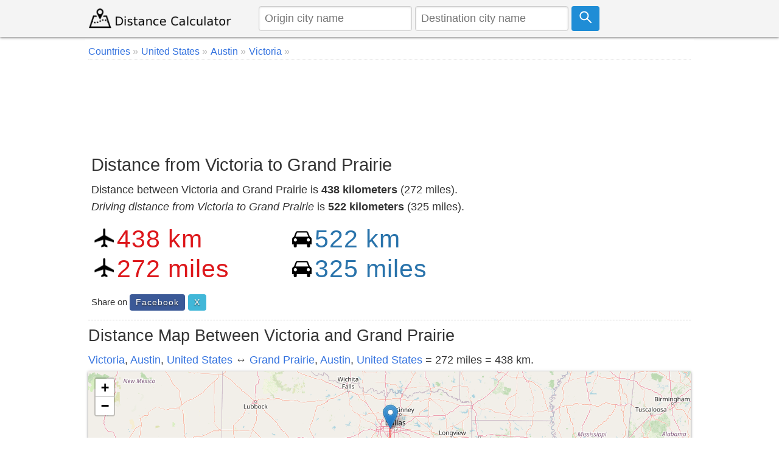

--- FILE ---
content_type: text/html; charset=UTF-8
request_url: https://www.distancecalculator.net/from-victoria-3-to-grand-prairie
body_size: 7327
content:
<!DOCTYPE html><html lang="en"><head><meta charset="utf-8"><meta name="viewport" content="width=device-width, initial-scale=1.0"><link rel="icon" href="https://www.distancecalculator.net/favicon.ico" />
<style>*{box-sizing:border-box;margin:0;padding:0}html{font-family:sans-serif;-ms-text-size-adjust:100%;-webkit-text-size-adjust:100%;font-size:1em;overflow-y:scroll}body{line-height:1.6em;font-weight:400;background-color:#fff;color:#333}article,header,aside,main,nav,footer,label{display:block}a{background-color:transparent;color:#3372df;text-decoration:none}a:active,a:hover{outline:0;color:#111}img{border:0}pre{overflow:auto;font-family:monospace,monospace;padding:10px;font-size:1em;border:1px solid #eee;background-color:#fafafa}label{margin-bottom:.1em}fieldset,legend{border:0}legend{font-weight:bold}input,select,textarea{color:inherit;font:inherit;padding:.5em;margin:0 5px 5px 0;border:1px solid #ccc;box-shadow:inset 0 1px 3px #ddd;border-radius:4px;display:inline-block;font-size:100%;line-height:normal;max-width:100%}select{text-transform:none;background-color:#fff;display:inline-block;font-size:100%;height:2.5em}button,.button{overflow:visible;font:inherit;text-transform:none;letter-spacing:1px;border:0;line-height:normal;white-space:nowrap;padding:.5em;color:#fff;background-color:#1f8dd6;border-radius:4px;display:inline-block;font-size:100%;text-align:center}.button:focus,.button:hover{opacity:.9}button,html input[type="button"],input[type="submit"]{cursor:pointer}input[type="number"]::-webkit-inner-spin-button,input[type="number"]::-webkit-outer-spin-button{height:auto}textarea{overflow:auto}table{border-collapse:collapse;border-spacing:0;border:1px solid #ddd;margin-bottom:1em;width:95%;box-shadow:0 1px 4px 0 rgba(0,0,0,.5)}td,th{padding:5px;text-align:left}th{background-color:#e2f0c6}tr{border-bottom:1px solid #ddd}tr:nth-child(odd){background-color:#f7f7f7}h1,h2,h3,h4,h5,h6{font-weight:400;line-height:1.3em;margin:.3em 0}h1{font-size:1.6em}h2{font-size:1.5em}h3{font-size:1.4em}h4{font-size:1.3em}h5{font-size:1.2em}p{margin:5px 0}ul{padding-left:20px;list-style-type:square}ul li{line-height:1.7em}.row:after{content:"";clear:both;display:block}[class*=col-]{padding:1px;float:left;width:100%}header .row,main,nav,footer .row{max-width:1000px;margin:0 auto}.comments{margin:5px 0;padding:10px;background-color:#F9FFF3;border:1px solid #D2DAC9}.comcon{background-color:#fff;overflow:auto;border-radius:4px;padding:10px;margin:8px 0}.comaut{font-weight:600}.comcon .date{color:#555;font-size:85%;float:right}.comments form{margin:15px 0;background-color:#f4f4f4;padding:10px;border-radius:4px}.comcon p{border-top:1px dashed #ccc;clear:left}#message{background-color:#E3F1D4;padding:10px;}header{z-index:1;background-color:#f4f4f4;margin-bottom:4px}header form{text-align:center;display:flex}header img{display:block}header input{margin:0 5px 0 0}main{padding:5px;min-height:420px;background-color:#fff;word-wrap:break-word}footer{font-size:90%;padding:20px 0;background-color:#eee;border-top:1px solid #ddd}.navbar-brand img {margin-top:7px}.form{padding:5px;background-color:#f8f8f8;margin-bottom:10px}.center,.center td,.center th{text-align:center}.center table{margin:5px auto}.noblock{display:inline-block}.rounded{border-radius:4px}.bordertop{border-top:1px dashed #ccc;}.borderbottom{border-bottom:1px dashed #ccc;padding-bottom:5px;}.bordered{border:1px solid #dedede}.m38{margin-top:38px}.margin10{margin:10px 0}.admr15{margin:5px 0}.full-width{width:100%}.bgrs{background-color:#fafafa;padding:5px}.bg-gray{background-color:#f8f8f8}.shadow,.comcon,.comments form{box-shadow:0 1px 4px 0 rgba(0,0,0,.5)}.margin20{margin:20px 0}.margin10a{display:block;margin:10px auto}time,ul .date{color:#555;font-size:85%;display:block}.social{margin:5px 0}.share-on-twitter{background:#41b7d8}.share-on-facebook{background:#3b5997}.share-on-googleplus{background:#d64937}.social a:hover{color:#fff;text-shadow:none}.social .button{font-size:80%;text-shadow:0 1px 2px #333}.social .scount{border:1px solid #aaa;margin-right:4px;padding:7px 4px;font-size:85%;background-color:#f5f5f5;color:#555}.list-horizontal,.list-vertical{list-style-type:none}.list-horizontal li,#breadcrumb li{display:inline-block}.list-horizontal li a{padding:2px}.list-vertical li{width:100%;border-bottom:1px dotted #333}.list-vertical li a{display:block;padding:2px 0}.list-vertical li a:before,.list-horizontal li a:before,#breadcrumb li a:after{content:" \00bb";padding-right:5px;color:#bbb}.list-horizontal{padding-left:2px}#breadcrumb{min-height:27px;font-size:90%;border-bottom:1px dotted #ccc}.cd-top{overflow:hidden;display:inline-block;height:40px;width:40px;position:fixed;bottom:40px;right:10px;z-index:10;text-align:center;font-size:36px;line-height:55px;color:#fff;background-color:rgba(125,125,125,.5);visibility:hidden;opacity:0;border-radius:4px}.cd-top:hover{opacity:1;color:#eee}.cd-is-visible{visibility:visible;opacity:1}.distance-number{font-size:2.3em;line-height:1.2;font-weight:300;margin-top:12px;letter-spacing:1px}.distance-number small{color:#333;display:block;font-size:.6em}.red{color:#dd171b}.blue{color:#2973ab}.map{margin-bottom:10px}.distances{text-align:center}.radio{display:inline-block;margin-right:10px}@media only screen and (min-width:768px){html{font-size:1.125em}body{line-height:1.6em}.col-1{width:8.33%}.col-2{width:16.66%}.col-3{width:28%}.col-4{width:33.33%}.col-5{width:41.66%}.col-6{width:50%}.col-7{width:58.33%}.col-8{width:66.66%}.col-9{width:72%}.col-10{width:83.33%}.col-11{width:91.66%}.col-12{width:100%}.col-7-10{width:70%}.col-3-10{width:30%}form,label{margin:5px 0}[class*=col-]{padding:5px}header form{text-align:left}}@media(max-width:480px){html{font-size:16px}.admr15{margin:15px 0}table{width:100%}.comments,.comcon{padding:5px}.social{display:block;text-align:center}h1,h2,h3,h4,h5,h6{line-height:1.3em;margin:5px 0}h1{font-size:1.4em}h2{font-size:1.3em}h3,h4,h5{font-size:1.2em}td,th{padding:4px 3px}.cd-top{right:5px;bottom:5px}.map{max-height:340px}header form{padding-bottom:7px}header input{font-size:90%;max-width:42%;margin:0 3px}header .button svg{width:16px;height:16px}footer{text-align:center}footer span{display:block}.navbar-brand img{margin-top:1px}.car{width:27px;height:23px;margin-right:3px}.air{width:27px;height:27px;margin-right:3px}.distance-number{font-size:1.8em}}@media print{.social,.comments{display:none}}@media(max-width:47.999em){header{position:fixed;left:0;top:0;right:0;display:block}main{margin-top:84px;padding:5px}header img{margin:0 auto}.nofx{position:initial}.nomr{margin-top:5px}.m2{width:50%}.m38{margin-top:3px;width:90%}}@media (min-width:800px){.form,button,.button{padding:.4em .7em}}</style>
<link rel="icon" sizes="192x192" href="https://www.distancecalculator.net/icon.png" />
<link rel="apple-touch-icon" href="https://www.distancecalculator.net/apple-touch-icon-152x152.png" sizes="152x152" />
<style>
    #map {z-index:0;}
    @media (max-width: 47.999em) {
        #hae {width:92%}
    }

    </style>
    <!-- Global site tag (gtag.js) - Google Analytics -->
    <script async src="https://www.googletagmanager.com/gtag/js?id=UA-84677098-1"></script>
    <script>
        window.dataLayer = window.dataLayer || [];
        function gtag(){dataLayer.push(arguments);}
        gtag('js', new Date());
        gtag('config', 'UA-84677098-1');
    </script>


<title>Distance from Victoria to Grand Prairie</title>
<meta name="description" content="Distance between Victoria and Grand Prairie is 438 kilometers (272 miles) in United States. Also calculate the driving distance and how far is it the travel time." />
<link rel="stylesheet" href="https://unpkg.com/leaflet@1.3.4/dist/leaflet.css"
  integrity="sha512-puBpdR0798OZvTTbP4A8Ix/l+A4dHDD0DGqYW6RQ+9jxkRFclaxxQb/SJAWZfWAkuyeQUytO7+7N4QKrDh+drA=="
  crossorigin=""/>
<style>
    .ikon {
        width:30px;
        margin: 0 auto;
        max-width: 100%;
        vertical-align: bottom;
    }
</style>
</head>
<body>
<header class="shadow"><div class="row"><div class="col-3"><a class="navbar-brand" href="https://www.distancecalculator.net/" title="Distance Calculator"><img src="https://www.distancecalculator.net/logo.png" alt="Distance Calculator" width="243" height="36" /></a></div><div class="col-9">
            <p style="display:none;">TOKEN 449124b2272cd8a88ecb16774f81598d98491f341f360e2fc6f7af3a4b90dacf</p>            <form id="cityfrm" action="/" method="post">
                <input type="text" id="distancefrom" name="distancefrom" placeholder="Origin city name" required />
                <input type="hidden" id="tcity1ll" name="tcity1ll" />
                <input type="text" class="form-control" id="distanceto" name="distanceto" placeholder="Destination city name" required />
                <input type="hidden" id="tcity2ll" name="tcity2ll" />
                <input type="hidden" name="distoken" id="distoken" value="449124b2272cd8a88ecb16774f81598d98491f341f360e2fc6f7af3a4b90dacf" />
                <button type="submit" class="button" title="Calculate"><svg fill="none" stroke="#fff" stroke-width="3" width="21px" height="21px" viewBox="0 0 32 32" xmlns="http://www.w3.org/2000/svg"><circle cx="12" cy="12" r="10"/><line x1="18" x2="30" y1="18" y2="30"/></svg></button></form></div></div></header><main>
<div id="breadcrumb">
<ol vocab="http://schema.org/" typeof="BreadcrumbList">
<li property="itemListElement" typeof="ListItem"><a href="https://www.distancecalculator.net/countries" typeof="WebPage" property="item"><span property="name">Countries</span></a> <meta property="position" content="1"></li><li property="itemListElement" typeof="ListItem"><a href="https://www.distancecalculator.net/country/united-states" typeof="WebPage" property="item"><span property="name">United States</span></a> <meta property="position" content="2"></li><li property="itemListElement" typeof="ListItem"><a href="https://www.distancecalculator.net/city/austin" typeof="WebPage" property="item"><span property="name">Austin</span></a> <meta property="position" content="3"></li><li property="itemListElement" typeof="ListItem"><a href="https://www.distancecalculator.net/city/victoria-3" typeof="WebPage" property="item"><span property="name">Victoria</span></a> <meta property="position" content="4"></li></ol></div>
  <div class="margin10 center" style="height:120px;">
    <script async src="https://pagead2.googlesyndication.com/pagead/js/adsbygoogle.js?client=ca-pub-7198764309405012"
            crossorigin="anonymous"></script>
    <!-- Distancecalculator-Ust -->
    <ins class="adsbygoogle"
         style="display:block;height:120px;"
         data-ad-client="ca-pub-7198764309405012"
         data-ad-slot="4115473862"></ins>
    <script>
        (adsbygoogle = window.adsbygoogle || []).push({});
    </script>
</div>
<div class="row borderbottom">
<div class="col-8">
<h1>Distance from Victoria to Grand Prairie</h1>
<p>Distance between Victoria and Grand Prairie is <strong>438 kilometers</strong> (272 miles).<br /><em>Driving distance from Victoria to Grand Prairie</em> is <strong>522 kilometers</strong> (325 miles).</p>
<div class="row margin10">
<div class="col-6 m2">
<img src="[data-uri]" class="air" width="32" height="32" alt="air" />
<span id="distance-km" class="distance-number red">438 km</span><br />
<img src="[data-uri]" class="air" width="32" height="32" alt="air" />
<span id="distance-miles" class="distance-number red">272 miles</span>
</div>
<div class="col-6 m2">
<img src="[data-uri]" class="car" width="32" height="27" alt="car" />
<span id="driving-distance-km" class="distance-number blue">522 km</span><br />
<img src="[data-uri]" class="car" width="32" height="27" alt="car" />
<span id="driving-distance-miles" class="distance-number blue">325 miles</span>
</div>
</div>
<div class="social"><small>Share on </small>
<a href="https://www.facebook.com/sharer/sharer.php?u=https%3A%2F%2Fwww.distancecalculator.net%2Ffrom-victoria-3-to-grand-prairie" rel="nofollow" target="_blank" class="button share-on-facebook" title="Share on Facebook">Facebook</a>
<a href="https://x.com/intent/tweet?url=https%3A%2F%2Fwww.distancecalculator.net%2Ffrom-victoria-3-to-grand-prairie&amp;via=DistanceCalc" rel="nofollow" target="_blank" class="button share-on-twitter" title="Share on X">X</a>
</div></div>
<div class="col-4">
  <div class="margin10 center">
    <script async src="https://pagead2.googlesyndication.com/pagead/js/adsbygoogle.js?client=ca-pub-7198764309405012"
            crossorigin="anonymous"></script>
    <!-- Distancecalculator-responsive -->
    <ins class="adsbygoogle"
         style="display:block"
         data-ad-client="ca-pub-7198764309405012"
         data-ad-slot="2862101943"
         data-ad-format="auto"
         data-full-width-responsive="true"></ins>
    <script>
        (adsbygoogle = window.adsbygoogle || []).push({});
    </script>
</div>
</div>
</div>
<h2>Distance Map Between Victoria and Grand Prairie</h2>
<p><a href="https://www.distancecalculator.net/city/victoria-3" title="Victoria">Victoria</a>, <a href="https://www.distancecalculator.net/city/austin" title="Austin">Austin</a>,  <a href="https://www.distancecalculator.net/country/united-states" title="United States">United States</a> &#8596; <a href="https://www.distancecalculator.net/city/grand-prairie" title="Grand Prairie">Grand Prairie</a>, <a href="https://www.distancecalculator.net/city/austin" title="Austin">Austin</a>,  <a href="https://www.distancecalculator.net/country/united-states" title="United States">United States</a> = 272 miles = 438 km.</p><div id="distance-map" style="width:100%;height:400px;" class="map shadow"></div>
  <div class="margin10 center">
    <script async src="https://pagead2.googlesyndication.com/pagead/js/adsbygoogle.js?client=ca-pub-7198764309405012"
            crossorigin="anonymous"></script>
    <!-- Distancecalculator-responsive -->
    <ins class="adsbygoogle"
         style="display:block"
         data-ad-client="ca-pub-7198764309405012"
         data-ad-slot="2862101943"
         data-ad-format="auto"
         data-full-width-responsive="true"></ins>
    <script>
        (adsbygoogle = window.adsbygoogle || []).push({});
    </script>
</div>
<div class="row">
<div class="col-7">
<h2>How far is it between Victoria and Grand Prairie</h2>
<p>
<strong>Victoria</strong> is located in United States with (28.8053,-97.0036) coordinates and <strong>Grand Prairie</strong> is located in United States with (32.746,-96.9978) coordinates. The calculated flying distance from Victoria to Grand Prairie is equal to <strong>272 miles</strong> which is equal to 438 km.</p>
      <p>If you want to go by car, the driving distance between Victoria and Grand Prairie is <em>522.26 km</em>. If you ride your car with an average speed of 112 kilometers/hour (70 miles/h), travel time will be 04 hours 39 minutes. Please check the avg. speed travel time table on the right for various options. <br />Difference between fly and go by a car is 84 km.</p><table>
<tr><th>City/Place</th><th>Latitude and Longitude</th><th>GPS Coordinates</th></tr>
<tr>
<td>Victoria</td>
<td>28.8053, -97.0036</td>
<td>28&deg; 48&acute; 18.9720'' N<br />97&deg; 0&acute; 12.9600'' W</td>
</tr>
<tr>
<td>Grand Prairie</td>
<td>32.746, -96.9978</td>
<td>32&deg; 44&acute; 45.4560'' N<br />96&deg; 59&acute; 52.0080'' W</td>
</tr>
</table>
 </div>
<div class="col-5">
<h3>Estimated Travel Time Between Victoria and Grand Prairie</h3>
<table>
<tr>
<th>Average Speed</th><th>Travel Time</th>
</tr>
<tr>
<td>30 mph (48 km/h)</td>
<td>10 hours 52 minutes</td>
</tr>
<tr>
<td>40 mph (64 km/h)</td>
<td>08 hours 09 minutes</td>
</tr>
<tr>
<td>50 mph (80 km/h)</td>
<td>06 hours 31 minutes</td>
</tr>
<tr>
<td>60 mph (97 km/h)</td>
<td>05 hours 23 minutes</td>
</tr>
<tr>
<td>70 mph (112 km/h)</td>
<td>04 hours 39 minutes</td>
</tr>
<tr>
<td>75 mph (120 km/h)</td>
<td>04 hours 21 minutes</td>
</tr>
</table></div></div>


    <br>
  <div class="margin10" style="text-align:center;">
    <script async src="https://pagead2.googlesyndication.com/pagead/js/adsbygoogle.js?client=ca-pub-7198764309405012"
            crossorigin="anonymous"></script>
    <!-- Distancecalculator-responsive -->
    <ins class="adsbygoogle"
         style="display:block"
         data-ad-client="ca-pub-7198764309405012"
         data-ad-slot="2862101943"
         data-ad-format="auto"
         data-full-width-responsive="true"></ins>
    <script>
        (adsbygoogle = window.adsbygoogle || []).push({});
    </script>
</div>

<div class="row borderbottom">
<div class="col-6">
<a href="https://www.distancecalculator.net/city/victoria-3" title="Victoria">Victoria</a>, <a href="https://www.distancecalculator.net/city/austin" title="Austin">Austin</a>,  <a href="https://www.distancecalculator.net/country/united-states" title="United States">United States</a><br /><h3>Related Distances from Victoria</h3><table><tr><th>Cities</th><th>Distance</th></tr><tr><td><a href="https://www.distancecalculator.net/from-victoria-3-to-abilene">Victoria 3 to Abilene</a></td><td>561 km</td></tr><tr><td><a href="https://www.distancecalculator.net/from-victoria-3-to-alamo-2">Victoria 3 to Alamo 2</a></td><td>362 km</td></tr><tr><td><a href="https://www.distancecalculator.net/from-victoria-3-to-aldine">Victoria 3 to Aldine</a></td><td>226 km</td></tr><tr><td><a href="https://www.distancecalculator.net/from-victoria-3-to-alice">Victoria 3 to Alice</a></td><td>177 km</td></tr><tr><td><a href="https://www.distancecalculator.net/from-victoria-3-to-allen">Victoria 3 to Allen</a></td><td>550 km</td></tr><tr><td><a href="https://www.distancecalculator.net/from-victoria-3-to-alvin">Victoria 3 to Alvin</a></td><td>212 km</td></tr><tr><td><a href="https://www.distancecalculator.net/from-victoria-3-to-angleton">Victoria 3 to Angleton</a></td><td>170 km</td></tr><tr><td><a href="https://www.distancecalculator.net/from-victoria-3-to-arlington">Victoria 3 to Arlington</a></td><td>521 km</td></tr><tr><td><a href="https://www.distancecalculator.net/from-victoria-3-to-atascocita">Victoria 3 to Atascocita</a></td><td>241 km</td></tr><tr><td><a href="https://www.distancecalculator.net/from-victoria-3-to-balch-springs">Victoria 3 to Balch Springs</a></td><td>517 km</td></tr></table></div>
<div class="col-6">
<a href="https://www.distancecalculator.net/city/grand-prairie" title="Grand Prairie">Grand Prairie</a>, <a href="https://www.distancecalculator.net/city/austin" title="Austin">Austin</a>,  <a href="https://www.distancecalculator.net/country/united-states" title="United States">United States</a><br /><h3>Related Distances to Grand Prairie</h3><table><tr><th>Cities</th><th>Distance</th></tr><tr><td><a href="https://www.distancecalculator.net/from-greenville-4-to-grand-prairie">Greenville 4 to Grand Prairie</a></td><td>102 km</td></tr><tr><td><a href="https://www.distancecalculator.net/from-keller-to-grand-prairie">Keller to Grand Prairie</a></td><td>45 km</td></tr><tr><td><a href="https://www.distancecalculator.net/from-southlake-to-grand-prairie">Southlake to Grand Prairie</a></td><td>35 km</td></tr><tr><td><a href="https://www.distancecalculator.net/from-little-elm-to-grand-prairie">Little Elm to Grand Prairie</a></td><td>65 km</td></tr><tr><td><a href="https://www.distancecalculator.net/from-longview-to-grand-prairie">Longview to Grand Prairie</a></td><td>226 km</td></tr><tr><td><a href="https://www.distancecalculator.net/from-rowlett-to-grand-prairie">Rowlett to Grand Prairie</a></td><td>52 km</td></tr><tr><td><a href="https://www.distancecalculator.net/from-plano-to-grand-prairie">Plano to Grand Prairie</a></td><td>59 km</td></tr><tr><td><a href="https://www.distancecalculator.net/from-west-odessa-to-grand-prairie">West Odessa to Grand Prairie</a></td><td>566 km</td></tr><tr><td><a href="https://www.distancecalculator.net/from-nacogdoches-to-grand-prairie">Nacogdoches to Grand Prairie</a></td><td>282 km</td></tr><tr><td><a href="https://www.distancecalculator.net/from-wylie-to-grand-prairie">Wylie to Grand Prairie</a></td><td>66 km</td></tr></table></div>
</div>

<div class="margin10 center" style="text-align:center;">
    <script async src="https://pagead2.googlesyndication.com/pagead/js/adsbygoogle.js?client=ca-pub-7198764309405012"
            crossorigin="anonymous"></script>
    <ins class="adsbygoogle"
         style="display:block"
         data-ad-format="autorelaxed"
         data-ad-client="ca-pub-7198764309405012"
         data-ad-slot="9287909496"></ins>
    <script>
        (adsbygoogle = window.adsbygoogle || []).push({});
    </script>
</div>

<div class="comments rounded" id="comments">
<div class="margin10 center">

</div>
<form id="frmcomment">
<fieldset><legend>Please Share Your Comments</legend>
<label for="commentname">Name</label>
<input id="commentname" name="commentname" type="text" placeholder="Your name" required />
<label for="commenttext">Comment</label>
<textarea id="commenttext" name="commenttext" class="full-width" placeholder="Your comment" rows="4" required></textarea>
<button type="submit" class="button" id="sendcomment">Send</button>
</fieldset>
</form>
<div id="message" class="shadow"></div>
</div>
<script>var yid = 'from-victoria-3-to-grand-prairie';
function pscm(e){e.preventDefault&&e.preventDefault();var t=document.getElementById("commentname").value,n=document.getElementById("commenttext").value;if(n.length>2048)return alert("Sorry your comment is too long."),!1;var m=new XMLHttpRequest,o="commentname="+encodeURIComponent(t)+"&yid="+encodeURIComponent(yid)+"&commenttext="+encodeURIComponent(n);return m.open("POST","/_yrme.php",!0),m.setRequestHeader("Content-type","application/x-www-form-urlencoded"),m.onreadystatechange=function(){4===m.readyState&&200===m.status?(document.getElementById("message").innerHTML="Your comment saved successfully and will be published after it is approved.",document.getElementById("commentname").value="",document.getElementById("commenttext").value=""):document.getElementById("message").innerHTML="There was an error, please try again later.",document.getElementById("message").style.visibility="visible"},m.send(o),!1}document.getElementById("message").style.visibility="hidden";var frmcomment=document.getElementById("frmcomment");frmcomment.attachEvent?frmcomment.attachEvent("submit",pscm):frmcomment.addEventListener("submit",pscm);</script></main>
  <footer>
<div class="row">
<div class="col-6"><span>&copy; 2015-2026 www.DistanceCalculator.net</span>
<ul class="list-horizontal"><li><a href="/about.php" title="About Us">About Us</a></li>
    <li><a href="/contact.php" title="Contact Us">Contact Us</a></li>
    <li><a href="/privacy.php" title="Privacy Policy">Privacy Policy</a></li>
</ul>
<small>0.0942 s</small></div>
<div class="col-6">
<span>Follow us on: </span>
<a href="https://x.com/DistanceCalc" target="_blank" title="Distance Calculator X Page" class="button share-on-twitter">@DistanceCalc</a>
</div>
</div>
</footer>

<script src="https://unpkg.com/leaflet@1.3.4/dist/leaflet.js"
  integrity="sha512-nMMmRyTVoLYqjP9hrbed9S+FzjZHW5gY1TWCHA5ckwXZBadntCNs8kEqAWdrb9O7rxbCaA4lKTIWjDXZxflOcA=="
  crossorigin=""></script>
<script src="ggds.js"></script>
<script>
var mymap = L.map('distance-map');
var mmr1 = L.marker([28.80527,-97.00360]);
mmr1.bindPopup('Victoria');
mmr1.addTo(mymap);
var mmr2 = L.marker([32.74596,-96.99778]);
mmr2.bindPopup('Grand Prairie');
mmr2.addTo(mymap);
L.tileLayer('https://{s}.tile.openstreetmap.org/{z}/{x}/{y}.png?{foo}', {foo: 'bar',
attribution:'&copy; <a href="https://www.openstreetmap.org/copyright">OpenStreetMap</a>'}).addTo(mymap);
mymap.setView([28.80527,-97.00360], 5);
var Geodesic = L.geodesic([[mmr1.getLatLng(), mmr2.getLatLng()]], {weight: 4,opacity: 0.4,color: 'red',steps: 50}).addTo(mymap);
mymap.fitBounds(L.latLngBounds(mmr1.getLatLng(), mmr2.getLatLng()));
Geodesic.update = function () { Geodesic.setLatLngs([[mmr1.getLatLng(), mmr2.getLatLng()]]);};Geodesic.update();
</script>
</body>
</html>

--- FILE ---
content_type: text/html; charset=utf-8
request_url: https://www.google.com/recaptcha/api2/aframe
body_size: 268
content:
<!DOCTYPE HTML><html><head><meta http-equiv="content-type" content="text/html; charset=UTF-8"></head><body><script nonce="U3Dnx-lkw-ukugjiNNZOzg">/** Anti-fraud and anti-abuse applications only. See google.com/recaptcha */ try{var clients={'sodar':'https://pagead2.googlesyndication.com/pagead/sodar?'};window.addEventListener("message",function(a){try{if(a.source===window.parent){var b=JSON.parse(a.data);var c=clients[b['id']];if(c){var d=document.createElement('img');d.src=c+b['params']+'&rc='+(localStorage.getItem("rc::a")?sessionStorage.getItem("rc::b"):"");window.document.body.appendChild(d);sessionStorage.setItem("rc::e",parseInt(sessionStorage.getItem("rc::e")||0)+1);localStorage.setItem("rc::h",'1769035036463');}}}catch(b){}});window.parent.postMessage("_grecaptcha_ready", "*");}catch(b){}</script></body></html>